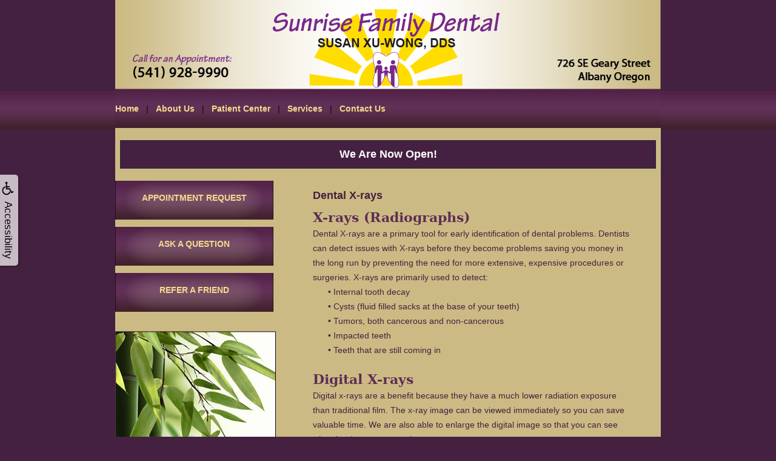

--- FILE ---
content_type: text/html
request_url: https://www.sunrisefamilydental.net/p/dentist-Albany-OR-Dental-X-rays-p5981.asp
body_size: 38485
content:
<!DOCTYPE html>
<HTML>

<HEAD>
<TITLE>Dental X-rays - dentist Albany OR - Susan Xu-Wong DDS - Sunrise Family Dental</TITLE>
<!-- WEO WEBPAGE                                                                                        -->
<!-- //============================================================================================     -->
<!-- //Copyright (c) 2011-2026 WEO MEDIA (TouchPoint Communications LLC). All rights reserved. -->
<!-- //   UNAUTHORIZED USE IS STRICTLY PROHIBITED                                                       -->
<!-- //   FOR QUESTIONS AND APPROPRIATE LICENSING PLEASE CONTACT WEO MEDIA                              -->
<!-- //   www.weomedia.com | info@weomedia.com                                                          -->
<!-- //                                                                                                 -->
<!-- //   Some portions of code (modified and unmodified) have been included from public,               -->
<!-- //   or open source, sources. Included individual images, videos, documents,                       -->
<!-- //   scripts, embedded code, and referenced code files may have additional copyright               -->
<!-- //   holders and additional restrictions on licensing.                                             -->
<!-- //                                                                                                 -->
<!-- //	  ***** LIMITATION OF LIABILITY *****                                                           -->
<!-- //   THE SOFTWARE IS PROVIDED "AS IS", WITHOUT WARRANTY OF ANY KIND, EXPRESS OR IMPLIED,         -->
<!-- //   INCLUDING BUT NOT LIMITED TO THE WARRANTIES OF MERCHANTABILITY, FITNESS FOR A PARTICULAR      -->
<!-- //   PURPOSE AND NONINFRINGEMENT. IN NO EVENT SHALL THE AUTHORS OR COPYRIGHT HOLDERS BE            -->
<!-- //   LIABLE FOR ANY CLAIM, DAMAGES OR OTHER LIABILITY, WHETHER IN AN ACTION OF CONTRACT,           -->
<!-- //   TORT OR OTHERWISE, ARISING FROM, OUT OF OR IN CONNECTION WITH THE SOFTWARE OR THE USE         -->
<!-- //   OR OTHER DEALINGS IN THE SOFTWARE.                                                            -->
<!-- //   ***********************************                                                           -->
<!-- //============================================================================================     -->
<meta charset="UTF-8">
<meta name="description" content="Susan Xu-Wong DDS - Sunrise Family Dental - Dental X-rays - X-rays (Radiographs) - dentist Albany OR - 726 SE Geary St, Albany, OR, 97321-4822" >
<meta name="keywords" content="dentist Albany OR" >
<meta name="geo.region" content="US-OR" >
<meta name="geo.placename" content="Albany, OR" >
<meta http-equiv="expires" content="-1" >
<meta name="revisit-after" content="7 day" >
<meta name="application-name" content="wspd"
 data-s="8" 
 data-p="3" 
 data-c="462" 
 data-wp="5981" 
 data-nm="" 
 data-ni="0" 
 data-ap="0" 
 data-ed="10157" 
 data-re="10157" 
 data-rp="5981" 
 data-rt="1372" 
 data-rm="0" 
 data-sv="8" 
 data-cv="2.00" 
 data-sb="8719" 
 data-bd="2026011603055" 
 data-al="56952,57956,56954,152154,45861,95564,153989,162690,162735,95563,152153,41282,54742,168595,147340,110089,107334,110088,110092,107413,77355,147344,29181,64570,147342,119659,78110,78120,119363,31327,31454,53131,119657,119658,78108,78064,167843,119441,167848,35510,35497,54296,147055,66847,167846,35682,125480,142165,167948,35871,52566,35787,167952,35886,35896,171376,171375,170385,141957,144924,35888,35816,167951,167847,154156,169247,169248,169249,79381,70626,135489,131972,135488,70622,126712,154030,140509,119443,140513,140679,140511,140512,11633,11630,11620,11635,11631,11628,88419,144182,11626,50098,47580,47579,47551,47606,46404,46402,55366,55327,55334,55337,57349,10728,11351,10962,10957,11134,11131,11130,11171,11127,11129,11132,11331" 
 data-ml="0" 
 >
<script type="text/javascript" src="/tpn/docs/jquery-3.2.1.min.js" ></script><script type="text/javascript" src="https://stackpath.bootstrapcdn.com/bootstrap/3.4.1/js/bootstrap.min.js"  integrity="sha384-aJ21OjlMXNL5UyIl/XNwTMqvzeRMZH2w8c5cRVpzpU8Y5bApTppSuUkhZXN0VxHd" crossorigin="anonymous" ></script><link rel="stylesheet" href="https://stackpath.bootstrapcdn.com/bootstrap/3.4.1/css/bootstrap.min.css" integrity="sha384-HSMxcRTRxnN+Bdg0JdbxYKrThecOKuH5zCYotlSAcp1+c8xmyTe9GYg1l9a69psu" crossorigin="anonymous"><link rel="stylesheet" href="/tpn/docs/aos.css">


<LINK rel="stylesheet" href="/sys/css/qm.css" type="text/css" >
<SCRIPT src="/sys/js/qm.min.js" type="text/javascript"></SCRIPT>
<SCRIPT src="/sys/weo-lib.js" type="text/javascript"></SCRIPT>





<link rel="stylesheet" type="text/css" href="/webpage.css?vers=4-462-1069-20240911113358">

<!-- Google Tag Manager -->
<script>(function(w,d,s,l,i){w[l]=w[l]||[];w[l].push({'gtm.start':new Date().getTime(),event:'gtm.js'});var f=d.getElementsByTagName(s)[0],j=d.createElement(s),dl=l!='dataLayer'?'&l='+l:'';j.async=true;j.src='https://www.googletagmanager.com/gtm.js?id='+i+dl;f.parentNode.insertBefore(j,f);})(window,document,'script','dataLayer','GTM-PXKWMV4');</script>
<!-- End Google Tag Manager -->
<link rel="shortcut icon" type="image/png" href="/tpn/c/C462/img/favicon.png" >
<link rel="canonical" href="https://sunrisefamilydental.net/p/dentist-Albany-OR-Dental-X-rays-p5981.asp">
</HEAD>
<BODY LEFTMARGIN="0" TOPMARGIN="0" CLASS="TPpagebody">
<!-- Google Tag Manager (noscript) -->
<noscript><iframe src="https://www.googletagmanager.com/ns.html?id=GTM-KLLVLTR" height="0" width="0" style="display:none;visibility:hidden"></iframe></noscript>
<!-- End Google Tag Manager (noscript) -->

<!-- Google Tag Manager (noscript) -->
<noscript><iframe src="https://www.googletagmanager.com/ns.html?id=GTM-NCCP74D" height="0" width="0" style="display:none;visibility:hidden"></iframe></noscript>
<!-- End Google Tag Manager (noscript) -->

<!-- Google Tag Manager (noscript) -->
<noscript><iframe src="https://www.googletagmanager.com/ns.html?id=GTM-NCCP74D" height="0" width="0" style="display:none;visibility:hidden"></iframe></noscript>
<!-- End Google Tag Manager (noscript) -->

<!-- Google Tag Manager (noscript) -->
<noscript><iframe src="https://www.googletagmanager.com/ns.html?id=GTM-NCCP74D" height="0" width="0" style="display:none;visibility:hidden"></iframe></noscript>
<!-- End Google Tag Manager (noscript) -->

<!-- Google Tag Manager (noscript) -->
<noscript><iframe src="https://www.googletagmanager.com/ns.html?id=GTM-NCCP74D" height="0" width="0" style="display:none;visibility:hidden"></iframe></noscript>
<!-- End Google Tag Manager (noscript) -->

<!-- Google Tag Manager (noscript) -->
<noscript><iframe src="https://www.googletagmanager.com/ns.html?id=GTM-NCCP74D" height="0" width="0" style="display:none;visibility:hidden"></iframe></noscript>
<!-- End Google Tag Manager (noscript) -->

<!-- Google Tag Manager (noscript) -->
<noscript><iframe src="https://www.googletagmanager.com/ns.html?id=GTM-N7RS4DM" height="0" width="0" style="display:none;visibility:hidden"></iframe></noscript>
<!-- End Google Tag Manager (noscript) -->

<!-- Google Tag Manager (noscript) -->
<noscript><iframe src="https://www.googletagmanager.com/ns.html?id=GTM-5F5V7PH" height="0" width="0" style="display:none;visibility:hidden"></iframe></noscript>
<!-- End Google Tag Manager (noscript) -->

<!-- Google Tag Manager (noscript) -->
<noscript><iframe src="https://www.googletagmanager.com/ns.html?id=GTM-PRLJ7WF" height="0" width="0" style="display:none;visibility:hidden"></iframe></noscript>
<!-- End Google Tag Manager (noscript) -->

<!-- Google Tag Manager (noscript) -->
<noscript><iframe src="https://www.googletagmanager.com/ns.html?id=GTM-PRLJ7WF" height="0" width="0" style="display:none;visibility:hidden"></iframe></noscript>
<!-- End Google Tag Manager (noscript) -->

<!-- Google Tag Manager (noscript) -->
<noscript><iframe src="https://www.googletagmanager.com/ns.html?id=GTM-PRLJ7WF" height="0" width="0" style="display:none;visibility:hidden"></iframe></noscript>
<!-- End Google Tag Manager (noscript) -->

<!-- Google Tag Manager (noscript) -->
<noscript><iframe src="https://www.googletagmanager.com/ns.html?id=GTM-PRLJ7WF" height="0" width="0" style="display:none;visibility:hidden"></iframe></noscript>
<!-- End Google Tag Manager (noscript) -->

<!-- Google Tag Manager (noscript) -->
<noscript><iframe src="https://www.googletagmanager.com/ns.html?id=GTM-PRLJ7WF" height="0" width="0" style="display:none;visibility:hidden"></iframe></noscript>
<!-- End Google Tag Manager (noscript) -->

<!-- Google Tag Manager (noscript) -->
<noscript><iframe src="https://www.googletagmanager.com/ns.html?id=GTM-PRLJ7WF" height="0" width="0" style="display:none;visibility:hidden"></iframe></noscript>
<!-- End Google Tag Manager (noscript) -->

<!-- Google Tag Manager (noscript) -->
<noscript><iframe src="https://www.googletagmanager.com/ns.html?id=GTM-PRLJ7WF" height="0" width="0" style="display:none;visibility:hidden"></iframe></noscript>
<!-- End Google Tag Manager (noscript) -->

<!-- Google Tag Manager (noscript) -->
<noscript><iframe src="https://www.googletagmanager.com/ns.html?id=GTM-PRLJ7WF" height="0" width="0" style="display:none;visibility:hidden"></iframe></noscript>
<!-- End Google Tag Manager (noscript) -->

<!-- Google Tag Manager (noscript) -->
<noscript><iframe src="https://www.googletagmanager.com/ns.html?id=GTM-PRLJ7WF" height="0" width="0" style="display:none;visibility:hidden"></iframe></noscript>
<!-- End Google Tag Manager (noscript) -->

<!-- Google Tag Manager (noscript) -->
<noscript><iframe src="https://www.googletagmanager.com/ns.html?id=GTM-PRLJ7WF" height="0" width="0" style="display:none;visibility:hidden"></iframe></noscript>
<!-- End Google Tag Manager (noscript) -->

<!-- Google Tag Manager (noscript) -->
<noscript><iframe src="https://www.googletagmanager.com/ns.html?id=GTM-PRLJ7WF" height="0" width="0" style="display:none;visibility:hidden"></iframe></noscript>
<!-- End Google Tag Manager (noscript) -->

<!-- Google Tag Manager (noscript) -->
<noscript><iframe src="https://www.googletagmanager.com/ns.html?id=GTM-PRLJ7WF" height="0" width="0" style="display:none;visibility:hidden"></iframe></noscript>
<!-- End Google Tag Manager (noscript) -->

<!-- Google Tag Manager (noscript) -->
<noscript><iframe src="https://www.googletagmanager.com/ns.html?id=GTM-PRLJ7WF" height="0" width="0" style="display:none;visibility:hidden"></iframe></noscript>
<!-- End Google Tag Manager (noscript) -->

<!-- Google Tag Manager (noscript) -->
<noscript><iframe src="https://www.googletagmanager.com/ns.html?id=GTM-PRLJ7WF" height="0" width="0" style="display:none;visibility:hidden"></iframe></noscript>
<!-- End Google Tag Manager (noscript) -->

<!-- Google Tag Manager (noscript) -->
<noscript><iframe src="https://www.googletagmanager.com/ns.html?id=GTM-PRLJ7WF" height="0" width="0" style="display:none;visibility:hidden"></iframe></noscript>
<!-- End Google Tag Manager (noscript) -->

<!-- Google Tag Manager (noscript) -->
<noscript><iframe src="https://www.googletagmanager.com/ns.html?id=GTM-PRLJ7WF" height="0" width="0" style="display:none;visibility:hidden"></iframe></noscript>
<!-- End Google Tag Manager (noscript) -->

<!-- Google Tag Manager (noscript) -->
<noscript><iframe src="https://www.googletagmanager.com/ns.html?id=GTM-WGK63JH" height="0" width="0" style="display:none;visibility:hidden"></iframe></noscript>
<!-- End Google Tag Manager (noscript) -->

<!-- Google Tag Manager (noscript) -->
<noscript><iframe src="https://www.googletagmanager.com/ns.html?id=GTM-WGK63JH" height="0" width="0" style="display:none;visibility:hidden"></iframe></noscript>
<!-- End Google Tag Manager (noscript) -->

<!-- Google Tag Manager (noscript) -->
<noscript><iframe src="https://www.googletagmanager.com/ns.html?id=GTM-WGK63JH" height="0" width="0" style="display:none;visibility:hidden"></iframe></noscript>
<!-- End Google Tag Manager (noscript) -->

<!-- Google Tag Manager (noscript) -->
<noscript><iframe src="https://www.googletagmanager.com/ns.html?id=GTM-WSM4ZV4" height="0" width="0" style="display:none;visibility:hidden"></iframe></noscript>
<!-- End Google Tag Manager (noscript) -->

<!-- Google Tag Manager (noscript) -->
<noscript><iframe src="https://www.googletagmanager.com/ns.html?id=GTM-N2TTJWG" height="0" width="0" style="display:none;visibility:hidden"></iframe></noscript>
<!-- End Google Tag Manager (noscript) -->

<!-- Google Tag Manager (noscript) -->
<noscript><iframe src="https://www.googletagmanager.com/ns.html?id=GTM-N2TTJWG" height="0" width="0" style="display:none;visibility:hidden"></iframe></noscript>
<!-- End Google Tag Manager (noscript) -->

<!-- Google Tag Manager (noscript) -->
<noscript><iframe src="https://www.googletagmanager.com/ns.html?id=GTM-N2TTJWG" height="0" width="0" style="display:none;visibility:hidden"></iframe></noscript>
<!-- End Google Tag Manager (noscript) -->

<!-- Google Tag Manager (noscript) -->
<noscript><iframe src="https://www.googletagmanager.com/ns.html?id=GTM-N2TTJWG" height="0" width="0" style="display:none;visibility:hidden"></iframe></noscript>
<!-- End Google Tag Manager (noscript) -->

<!-- Google Tag Manager (noscript) -->
<noscript><iframe src="https://www.googletagmanager.com/ns.html?id=GTM-N2TTJWG" height="0" width="0" style="display:none;visibility:hidden"></iframe></noscript>
<!-- End Google Tag Manager (noscript) -->

<!-- Google Tag Manager (noscript) -->
<noscript><iframe src="https://www.googletagmanager.com/ns.html?id=GTM-N2TTJWG" height="0" width="0" style="display:none;visibility:hidden"></iframe></noscript>
<!-- End Google Tag Manager (noscript) -->

<!-- Google Tag Manager (noscript) -->
<noscript><iframe src="https://www.googletagmanager.com/ns.html?id=GTM-N2TTJWG" height="0" width="0" style="display:none;visibility:hidden"></iframe></noscript>
<!-- End Google Tag Manager (noscript) -->

<!-- Google Tag Manager (noscript) -->
<noscript><iframe src="https://www.googletagmanager.com/ns.html?id=GTM-N2TTJWG" height="0" width="0" style="display:none;visibility:hidden"></iframe></noscript>
<!-- End Google Tag Manager (noscript) -->

<!-- Google Tag Manager (noscript) -->
<noscript><iframe src="https://www.googletagmanager.com/ns.html?id=GTM-N2TTJWG" height="0" width="0" style="display:none;visibility:hidden"></iframe></noscript>
<!-- End Google Tag Manager (noscript) -->

<!-- Google Tag Manager (noscript) -->
<noscript><iframe src="https://www.googletagmanager.com/ns.html?id=GTM-NWXHFKP" height="0" width="0" style="display:none;visibility:hidden"></iframe></noscript>
<!-- End Google Tag Manager (noscript) -->

<!-- Google Tag Manager (noscript) -->
<noscript><iframe src="https://www.googletagmanager.com/ns.html?id=GTM-NWXHFKP" height="0" width="0" style="display:none;visibility:hidden"></iframe></noscript>
<!-- End Google Tag Manager (noscript) -->

<!-- Google Tag Manager (noscript) -->
<noscript><iframe src="https://www.googletagmanager.com/ns.html?id=GTM-KQSBVN4" height="0" width="0" style="display:none;visibility:hidden"></iframe></noscript>
<!-- End Google Tag Manager (noscript) -->

<!-- Google Tag Manager (noscript) -->
<noscript><iframe src="https://www.googletagmanager.com/ns.html?id=GTM-KQSBVN4" height="0" width="0" style="display:none;visibility:hidden"></iframe></noscript>
<!-- End Google Tag Manager (noscript) -->

<!-- Google Tag Manager (noscript) -->
<noscript><iframe src="https://www.googletagmanager.com/ns.html?id=GTM-PXKWMV4" height="0" width="0" style="display:none;visibility:hidden"></iframe></noscript>
<!-- End Google Tag Manager (noscript) -->

<!-- Google Tag Manager (noscript) -->
<noscript><iframe src="https://www.googletagmanager.com/ns.html?id=GTM-PXKWMV4" height="0" width="0" style="display:none;visibility:hidden"></iframe></noscript>
<!-- End Google Tag Manager (noscript) -->

<!-- Google Tag Manager (noscript) -->
<noscript><iframe src="https://www.googletagmanager.com/ns.html?id=GTM-PXKWMV4" height="0" width="0" style="display:none;visibility:hidden"></iframe></noscript>
<!-- End Google Tag Manager (noscript) -->

<!-- Google Tag Manager (noscript) -->
<noscript><iframe src="https://www.googletagmanager.com/ns.html?id=GTM-PXKWMV4" height="0" width="0" style="display:none;visibility:hidden"></iframe></noscript>
<!-- End Google Tag Manager (noscript) -->

<!-- Google Tag Manager (noscript) -->
<noscript><iframe src="https://www.googletagmanager.com/ns.html?id=GTM-PXKWMV4" height="0" width="0" style="display:none;visibility:hidden"></iframe></noscript>
<!-- End Google Tag Manager (noscript) -->

<!-- Google Tag Manager (noscript) -->
<noscript><iframe src="https://www.googletagmanager.com/ns.html?id=GTM-PXKWMV4" height="0" width="0" style="display:none;visibility:hidden"></iframe></noscript>
<!-- End Google Tag Manager (noscript) -->

<!-- Google Tag Manager (noscript) -->
<noscript><iframe src="https://www.googletagmanager.com/ns.html?id=GTM-PXKWMV4" height="0" width="0" style="display:none;visibility:hidden"></iframe></noscript>
<!-- End Google Tag Manager (noscript) -->

<!-- Google Tag Manager (noscript) -->
<noscript><iframe src="https://www.googletagmanager.com/ns.html?id=GTM-PXKWMV4" height="0" width="0" style="display:none;visibility:hidden"></iframe></noscript>
<!-- End Google Tag Manager (noscript) -->

<!-- Google Tag Manager (noscript) -->
<noscript><iframe src="https://www.googletagmanager.com/ns.html?id=GTM-PXKWMV4" height="0" width="0" style="display:none;visibility:hidden"></iframe></noscript>
<!-- End Google Tag Manager (noscript) -->

<!-- Google Tag Manager (noscript) -->
<noscript><iframe src="https://www.googletagmanager.com/ns.html?id=GTM-PXKWMV4" height="0" width="0" style="display:none;visibility:hidden"></iframe></noscript>
<!-- End Google Tag Manager (noscript) -->

<!-- Google Tag Manager (noscript) -->
<noscript><iframe src="https://www.googletagmanager.com/ns.html?id=GTM-PXKWMV4" height="0" width="0" style="display:none;visibility:hidden"></iframe></noscript>
<!-- End Google Tag Manager (noscript) -->

<div id="ADAhover"  data-ai=45861 ><script type="text/javascript" >function ZoomClick(zoomAmount){
var abt = document.getElementsByTagName("BODY")[0];	
	DebugLog('ZC: start');
	if(abt){	
		if( navigator.userAgent.indexOf("Firefox") != -1 ){
			DebugLog('ZC:FF['+zoomAmount+']');
			if(zoomAmount == 0){
				abt.style.transform = '';
				abt.style.transformOrigin = '0 0';
			}else{
				var ffsc = zoomAmount.slice(0, -1);
				ffsc = ffsc.slice(0,1) + '.' + ffsc.slice(1,ffsc.length);
				abt.style.transform = 'scale('+ffsc+')';
				abt.style.transformOrigin = '0 0';
			}
		}else{
			DebugLog('ZC:other['+zoomAmount+']');
			if(zoomAmount == 0){
				abt.style.zoom = '';
			}else{
				abt.style.zoom = zoomAmount;
			}
		}
	}
}</script><div style="position:fixed;z-index:10000;" class="TPadaBtn" ><a class="TPadaLink" href="/p/ARTICLE-45863-ADA-Accessibility-Information-p.asp?C=462"><img class="TPadaIcon" src="/tpn/gen/icn-ada-black.png" border="0" itemprop="image" alt="ADA Accessibility Information" title="ADA Accessibility Information"  width="20"  ><div class="TPadaText">Accessibility</div></a>
<br title="b11"><div class="TPzoomBtn" onclick="javascript:ZoomClick('200%')" style="font-size:1.5em">A</div><div class="TPzoomBtn" onclick="javascript:ZoomClick('150%')"style="font-size:1em">A</div>
<br title="b11"><div class="TPzoomBtn" onclick="javascript:ZoomClick(0)"style="font-size:0.6em">A</div></div><style type="text/css">.TPadaBtn{display: block !important; box-sizing:border-box; width: 60px; height:150px; top:40%; left: -30px; transition: left .5s ease; -webkit-transition: all .5s ease;background-color: rgba(255,255,255,.7); box-shadow:2px 2px 2px rgba(0,0,0,.25); padding: 10px 6px; text-align:center; border-radius: 0px 5px 5px 0px;  } .TPadaBtn:hover{left:0px; background-color:#fff;}.TPadaLink{width:24px; display:block; overflow:visible;position: absolute; right: 5px; font-family: arial,sanserif; font-size:17px; text-decoration:none;} a.TPadaLink:hover {opacity: .5;} a.TPadaLink:hover .TPadaIcon {width: 25px; margin-bottom: -5px;} .TPzoomBtn{font-weight: bold; font-family: arial,sanserif; cursor: pointer; display: inline-block; position: relative; left: -12px; top: 30px;border: 2px solid #000; border-radius: 15px; width: 20px; height: 20px; color: #000; padding: 0px; box-sizing: content-box; margin: 2px; text-align: center; line-height: 20px; background-color: #fff;}.TPzoomBtn:hover{border:2px solid #000;color:#000;}.TPzoomBtn:hover{border:2px solid #797979;color:#797979;}.TPadaText{display:block;-webkit-transform: rotate(90deg);  -moz-transform: rotate(90deg);  -ms-transform: rotate(90deg);<br title="b11">  -o-transform: rotate(90deg);  transform: rotate(90deg); position:relative; top: 10px;} a.TPadaLink .TPadaText{color: #000;}.TPseo-small{font-size: 66%;}</style></div>
<TABLE ID="MainTable" WIDTH="900" BORDER="0" CELLSPACING="0" CELLPADDING="0" ALIGN="CENTER"> 
<TBODY>
<TR><TD width="900" class="TPbanner"><table id="PreArt1"  data-ai=10728   width="100%"  border="0" cellspacing="0" cellpadding="0"><tr valign="top"><td  class=""><div style="position:relative;"><div style="position:absolute;z-index:100;top:15px;left:256px;width:399px;height:138px;"  ><img src="/tpn/c/C462/img/Sunrise-SubPage-Logo.png"></div></div></td>
</tr>
</table>

<a href="https://sunrisefamilydental.net" ><img src="/tpn/c/C462/ban/Sunrise-SubBanner-101713.jpg" width="900"  border="0" alt=""></a>
</td>
</TR>
<TR><TD width="900" align="left"><div id="NB1" style="display:block;" class="TPnavBar"><table id="NT1" class="TPnavTable" cellpadding="0" cellspacing="0" ><tr><td id="NVID1" valign="top" class="TPnavCell TPnavCell1"  style="height:64px;" ><a class="TPnav" href="/p/dentist-Albany-OR-Home-p5122.asp"  title="Home Susan Xu-Wong DDS - Sunrise Family Dental Albany, OR dentist Albany OR"  >Home</a>
</td>
<td class="TPnavSep">&nbsp;|&nbsp;</td>
<td id="NVID2" valign="top" class="TPnavCell TPnavCell2"  style="height:64px;" ><div id="N1qm1" class="popmenu" ><ul style="white-space:normal" id="qm1" >
<li class="TPpopMenuTop" id="popmenutop"><a class="TPnav" href="/p/dentist-Albany-OR-About-Us-p5141.asp">About Us</a>
<ul  style="background-color:#442140;border-color:#f4db8b;" ><li class="TPpopMenuItem" id="PopMenuAboutUs-i1"  ><a class="TPstylePM" href="/p/dentist-Albany-OR-Meet-the-Doctor-p5891.asp"  title="Meet the Doctor Susan Xu-Wong DDS - Sunrise Family Dental Albany, OR dentist Albany OR"  >Meet the Doctor</a>
</li>
<li class="TPpopnavSepLI"><img class="popmenusep" src="/sys/images/shim.gif" alt="invisible spacer graphic"  style="width:;height:3px;border-top:dotted 1px #f4db8b;" ></li>
<li class="TPpopMenuItem" id="PopMenuAboutUs-i2"  ><a class="TPstylePM" href="/p/dentist-Albany-OR-Meet-the-Team-p5890.asp"  title="Meet the Team Susan Xu-Wong DDS - Sunrise Family Dental Albany, OR dentist Albany OR"  >Meet the Team</a>
</li>
</ul></li></ul></div></td>
<td class="TPnavSep">&nbsp;|&nbsp;</td>
<td id="NVID3" valign="top" class="TPnavCell TPnavCell3"  style="height:64px;" ><div id="N1qm2" class="popmenu" ><ul style="white-space:normal" id="qm2" >
<li class="TPpopMenuTop" id="popmenutop"><a class="TPnav" href="/p/dentist-Albany-OR-Patient-Center-p5142.asp">Patient Center</a>
<ul  style="background-color:#442140;border-color:#f4db8b;" ><li class="TPpopMenuItem" id="PopMenuPatientCenter-i1"  ><a class="TPstylePM" href="/p/dentist-Albany-OR-First-Visit-p5959.asp"  title="First Visit Susan Xu-Wong DDS - Sunrise Family Dental Albany, OR dentist Albany OR"  >First Visit</a>
</li>
</ul></li></ul></div></td>
<td class="TPnavSep">&nbsp;|&nbsp;</td>
<td id="NVID4" valign="top" class="TPnavCell TPnavCell4"  style="height:64px;" ><div id="N1qm3" class="popmenu" ><ul style="white-space:normal" id="qm3" >
<li class="TPpopMenuTop" id="popmenutop"><a class="TPnav" href="#">Services</a>
<ul  style="background-color:#442140;border-color:#f4db8b;" ><li class="TPpopMenuItem" id="PopMenuServices-i1"  ><a class="TPstylePM" href="/p/dentist-Albany-OR-Crown-Bridge-p5145.asp"  title="Crown Bridge Susan Xu-Wong DDS - Sunrise Family Dental Albany, OR dentist Albany OR"  >Crown & Bridge</a>
</li>
<li class="TPpopnavSepLI"><img class="popmenusep" src="/sys/images/shim.gif" alt="invisible spacer graphic"  style="width:;height:3px;border-top:dotted 1px #f4db8b;" ></li>
<li class="TPpopMenuItem" id="PopMenuServices-i2"  ><a class="TPstylePM" href="/p/dentist-Albany-OR-Cosmetic-Services-p5958.asp"  title="Cosmetic Services Susan Xu-Wong DDS - Sunrise Family Dental Albany, OR dentist Albany OR"  >Cosmetic Services</a>
</li>
<li class="TPpopnavSepLI"><img class="popmenusep" src="/sys/images/shim.gif" alt="invisible spacer graphic"  style="width:;height:3px;border-top:dotted 1px #f4db8b;" ></li>
<li class="TPpopMenuItem" id="PopMenuServices-i3"  ><a class="TPstylePM" href="/p/dentist-Albany-OR-Extractions-p5957.asp"  title="Extractions Susan Xu-Wong DDS - Sunrise Family Dental Albany, OR dentist Albany OR"  >Extractions</a>
</li>
<li class="TPpopnavSepLI"><img class="popmenusep" src="/sys/images/shim.gif" alt="invisible spacer graphic"  style="width:;height:3px;border-top:dotted 1px #f4db8b;" ></li>
<li class="TPpopMenuItem" id="PopMenuServices-i4"  ><a class="TPstylePM" href="/p/dentist-Albany-OR-Dentures-p5956.asp"  title="Dentures Susan Xu-Wong DDS - Sunrise Family Dental Albany, OR dentist Albany OR"  >Dentures</a>
</li>
<li class="TPpopnavSepLI"><img class="popmenusep" src="/sys/images/shim.gif" alt="invisible spacer graphic"  style="width:;height:3px;border-top:dotted 1px #f4db8b;" ></li>
<li class="TPpopMenuItem" id="PopMenuServices-i5"  ><a class="TPstylePM" href="/p/dentist-Albany-OR-Implants-p5954.asp"  title="Implants Susan Xu-Wong DDS - Sunrise Family Dental Albany, OR dentist Albany OR"  >Implants</a>
</li>
<li class="TPpopnavSepLI"><img class="popmenusep" src="/sys/images/shim.gif" alt="invisible spacer graphic"  style="width:;height:3px;border-top:dotted 1px #f4db8b;" ></li>
<li class="TPpopMenuItem" id="PopMenuServices-i6"  ><a class="TPstylePM" href="/p/dentist-Albany-OR-Fillings-p5144.asp"  title="Fillings Susan Xu-Wong DDS - Sunrise Family Dental Albany, OR dentist Albany OR"  >Fillings</a>
</li>
<li class="TPpopnavSepLI"><img class="popmenusep" src="/sys/images/shim.gif" alt="invisible spacer graphic"  style="width:;height:3px;border-top:dotted 1px #f4db8b;" ></li>
<li class="TPpopMenuItem" id="PopMenuServices-i7"  ><a class="TPstylePM" href="/p/dentist-Albany-OR-Root-Canals-p5143.asp"  title="Root Canals Susan Xu-Wong DDS - Sunrise Family Dental Albany, OR dentist Albany OR"  >Root Canals</a>
</li>
<li class="TPpopnavSepLI"><img class="popmenusep" src="/sys/images/shim.gif" alt="invisible spacer graphic"  style="width:;height:3px;border-top:dotted 1px #f4db8b;" ></li>
<li class="TPpopMenuItem" id="PopMenuServices-i8"  ><a class="TPstylePM" href="/p/dentist-Albany-OR-Gum-Disease-p5953.asp"  title="Gum Disease Susan Xu-Wong DDS - Sunrise Family Dental Albany, OR dentist Albany OR"  >Gum Disease</a>
</li>
<li class="TPpopnavSepLI"><img class="popmenusep" src="/sys/images/shim.gif" alt="invisible spacer graphic"  style="width:;height:3px;border-top:dotted 1px #f4db8b;" ></li>
<li class="TPpopMenuItem" id="PopMenuServices-i9"  ><a class="TPstylePM" href="/p/dentist-Albany-OR-Dental-X-rays-p5981.asp"  title="Dental X-rays Susan Xu-Wong DDS - Sunrise Family Dental Albany, OR dentist Albany OR"  >Dental X-rays</a>
</li>
</ul></li></ul></div></td>
<td class="TPnavSep">&nbsp;|&nbsp;</td>
<td id="NVID5" valign="top" class="TPnavCell TPnavCell5"  style="height:64px;" ><a class="TPnav" href="/p/dentist-Albany-OR-Contact-Us-p5146.asp"  title="Contact Us Susan Xu-Wong DDS - Sunrise Family Dental Albany, OR dentist Albany OR"  >Contact Us</a>
</td>
<td width="100%">&nbsp;</td>
</tr>
</table>

</div></td>
</TR>

<TR><TD width="100%" ALIGN="LEFT" VALIGN="TOP">
<TABLE ID="CT" CLASS="TPcontentTable" WIDTH="100%" BORDER="0" CELLSPACING="0" CELLPADDING="0">
<TR ><TD><div class="TPpageAnnouncement"><table cellpadding="0" cellspacing="0" border="0" width="100%"><tr><td align="center"><b><span class="TPtitle" style="color:white;">We Are Now Open!</span></b></td>
</tr>
</table>

</div></td>
</TR>
<TR  style="display:none" ><TD align="LEFT"><div class="TPpageTitle"></div></td>
</TR>
<TR><TD align="LEFT">
<TABLE WIDTH="100%" CELLPADDING="0" CELLSPACING="0" BORDER="0">
<TR>
<TD ID="Art5Cell" ALIGN="LEFT" VALIGN="TOP" WIDTH="301"  >
<div style="position:relative;width:260px;height:56px;"><div style="position:absolute;left:0;top:0;width:260px;height:56px;"><img src="/tpn/c/C462/img/Wong-Button.png" NAME="WongButtonIMG4" alt="button image Wong Button" width:260px;height:56px; border="0"  align="text-align:center;vertical-align:middle;" /></div><div style="position:absolute;left:0;top:0;z-index:1;width:260px;height:56px;"><a class="TPtextBtn" style="width:260px;height:56px;display:block;line-height:56px;"  href="/p/form-483-p.asp?C=462"  target="_blank"  ONMOUSEOVER='WongButtonIMG4.src="/tpn/c/C462/img/Wong-Button.png" ' ONMOUSEOUT='WongButtonIMG4.src="/tpn/c/C462/img/Wong-Button.png" '>APPOINTMENT REQUEST</a>
</div></div>
<br title="b11"><div style="position:relative;width:260px;height:56px;"><div style="position:absolute;left:0;top:0;width:260px;height:56px;"><img src="/tpn/c/C462/img/Wong-Button.png" NAME="WongButtonIMG5" alt="button image Wong Button" width:260px;height:56px; border="0"  align="text-align:center;vertical-align:middle;" /></div><div style="position:absolute;left:0;top:0;z-index:1;width:260px;height:56px;"><a class="TPtextBtn" style="width:260px;height:56px;display:block;line-height:56px;"  href="/sys/opt-in-out.asp?CID=462&CHQ=1&SRC=http://weo8.com/sys/agent/runPeriodicFunction.asp?PFID=90&PFKEY=KnnwEj2rjR261411216432mQiJr&C=462"  ONMOUSEOVER='WongButtonIMG5.src="/tpn/c/C462/img/Wong-Button.png" ' ONMOUSEOUT='WongButtonIMG5.src="/tpn/c/C462/img/Wong-Button.png" '>ASK A QUESTION</a>
</div></div>   <br title="b11"><div style="position:relative;width:260px;height:56px;"><div style="position:absolute;left:0;top:0;width:260px;height:56px;"><img src="/tpn/c/C462/img/Wong-Button.png" NAME="WongButtonIMG6" alt="button image Wong Button" width:260px;height:56px; border="0"  align="text-align:center;vertical-align:middle;" /></div><div style="position:absolute;left:0;top:0;z-index:1;width:260px;height:56px;"><a class="TPtextBtn" style="width:260px;height:56px;display:block;line-height:56px;"  href="/p/REFER-p.asp?C=462"  ONMOUSEOVER='WongButtonIMG6.src="/tpn/c/C462/img/Wong-Button.png" ' ONMOUSEOUT='WongButtonIMG6.src="/tpn/c/C462/img/Wong-Button.png" '>REFER A FRIEND</a>
</div></div>  <br title="b11">
<br title="b11"><img class="TPimage" src="/tpn/c/C462/img/Wong-Bamboo2.jpg" border="0" itemprop="image" alt="Wong Bamboo2" title="Wong Bamboo2"  >
</TD>
<TD VALIGN="top" WIDTH="529">
<TABLE WIDTH="529" CELLPADDING="0" CELLSPACING="0" BORDER="0">
<TR ><TD ID="Art1Cell" ALIGN="LEFT" VALIGN="TOP" WIDTH="100%" >
<table data-ai=11331   width="100%"  class="TPartBox TPartBox1" border="0" cellspacing="0" cellpadding="0"><tr valign="top"><td class="TPtitle">Dental X-rays</td>
</tr>
<tr valign="top"><td  ID="ArtID1"  class="TParticle"><span class="TPsubtitle">X-rays (Radiographs)</span> <br title="b11">Dental X-rays are a primary tool for early identification of dental problems.  Dentists can detect issues with X-rays before they become problems saving you money in the long run by preventing the need for more extensive, expensive procedures or surgeries.  X-rays are primarily used to detect:<br title="b11"><div style="margin-left:25px;">&bull; Internal tooth decay<br title="b11">&bull; Cysts (fluid filled sacks at the base of your teeth)<br title="b11">&bull; Tumors, both cancerous and non-cancerous<br title="b11">&bull; Impacted teeth<br title="b11">&bull; Teeth that are still coming in</div> <br title="b11"><span class="TPsubtitle">Digital X-rays</span> <br title="b11">Digital x-rays are a benefit because they have a much lower radiation exposure than traditional film. The x-ray image can be viewed immediately so you can save valuable time. We are also able to enlarge the digital image so that you can see what the doctor sees on the x-ray.</td>
</tr>
</table>
</TD>
</TR>
<TR ><TD  style="display:none"  ALIGN="CENTER" ><hr class="TPHR"></td>
</tr>
<TR  style="display:none" ><TD ID="Art2Cell" ALIGN="LEFT" VALIGN="TOP" WIDTH="100%" >

</TD>
</TR>
</TABLE>
</TD>
</TR>
</TABLE>
</td>
</TR>
</TABLE>

</td>
</TR>
<TR><TD><IMG SRC="/tpn/c/C462/ban/Sunrise-Footer-Floater.png" WIDTH="900"  BORDER="0" alt=""></td>
</TR>
<TR><TD CLASS="TPcontactbackground" width="900">
<TABLE  width="100%" cellpadding="0" cellspacing="0" border="0">
<TR><TD align="center" ><p class="TParticle"><a class="TPnavBot" href="/p/dentist-Albany-OR-Home-p5122.asp"  title="Home Susan Xu-Wong DDS - Sunrise Family Dental Albany, OR dentist Albany OR"  >Home</a>
<span class="TPnavBotSep">&nbsp;|&nbsp;</span><a class="TPnavBot" href="/p/dentist-Albany-OR-About-Us-p5141.asp"  title="About Us Susan Xu-Wong DDS - Sunrise Family Dental Albany, OR dentist Albany OR"  >About Us</a>
<span class="TPnavBotSep">&nbsp;|&nbsp;</span><a class="TPnavBot" href="/p/dentist-Albany-OR-Patient-Center-p5142.asp"  title="Patient Center Susan Xu-Wong DDS - Sunrise Family Dental Albany, OR dentist Albany OR"  >Patient Center</a>
<span class="TPnavBotSep">&nbsp;|&nbsp;</span><a class="TPnavBot" href="/p/dentist-Albany-OR-Services-p5938.asp"  title="Services Susan Xu-Wong DDS - Sunrise Family Dental Albany, OR dentist Albany OR"  >Services</a>
<span class="TPnavBotSep">&nbsp;|&nbsp;</span><a class="TPnavBot" href="/p/dentist-Albany-OR-Contact-Us-p5146.asp"  title="Contact Us Susan Xu-Wong DDS - Sunrise Family Dental Albany, OR dentist Albany OR"  >Contact Us</a>
<span class="TPnavBotSep">&nbsp;|&nbsp;</span><a class="TPnavBot" href="/p/dentist-Albany-OR-Meet-the-Doctor-p5891.asp"  title="Meet the Doctor Susan Xu-Wong DDS - Sunrise Family Dental Albany, OR dentist Albany OR"  >Meet the Doctor</a>
<span class="TPnavBotSep">&nbsp;|&nbsp;</span><a class="TPnavBot" href="/p/dentist-Albany-OR-Meet-the-Team-p5890.asp"  title="Meet the Team Susan Xu-Wong DDS - Sunrise Family Dental Albany, OR dentist Albany OR"  >Meet the Team</a>
<span class="TPnavBotSep">&nbsp;|&nbsp;</span><a class="TPnavBot" href="/p/dentist-Albany-OR-First-Visit-p5959.asp"  title="First Visit Susan Xu-Wong DDS - Sunrise Family Dental Albany, OR dentist Albany OR"  >First Visit</a>
<span class="TPnavBotSep">&nbsp;|&nbsp;</span><a class="TPnavBot" href="/p/dentist-Albany-OR-Crown-Bridge-p5145.asp"  title="Crown Bridge Susan Xu-Wong DDS - Sunrise Family Dental Albany, OR dentist Albany OR"  >Crown & Bridge</a>
<span class="TPnavBotSep">&nbsp;|&nbsp;</span><a class="TPnavBot" href="/p/dentist-Albany-OR-Cosmetic-Services-p5958.asp"  title="Cosmetic Services Susan Xu-Wong DDS - Sunrise Family Dental Albany, OR dentist Albany OR"  >Cosmetic Services</a>
<span class="TPnavBotSep">&nbsp;|&nbsp;</span><a class="TPnavBot" href="/p/dentist-Albany-OR-Extractions-p5957.asp"  title="Extractions Susan Xu-Wong DDS - Sunrise Family Dental Albany, OR dentist Albany OR"  >Extractions</a>
<span class="TPnavBotSep">&nbsp;|&nbsp;</span><a class="TPnavBot" href="/p/dentist-Albany-OR-Dentures-p5956.asp"  title="Dentures Susan Xu-Wong DDS - Sunrise Family Dental Albany, OR dentist Albany OR"  >Dentures</a>
<span class="TPnavBotSep">&nbsp;|&nbsp;</span><a class="TPnavBot" href="/p/dentist-Albany-OR-Implants-p5954.asp"  title="Implants Susan Xu-Wong DDS - Sunrise Family Dental Albany, OR dentist Albany OR"  >Implants</a>
<span class="TPnavBotSep">&nbsp;|&nbsp;</span><a class="TPnavBot" href="/p/dentist-Albany-OR-Fillings-p5144.asp"  title="Fillings Susan Xu-Wong DDS - Sunrise Family Dental Albany, OR dentist Albany OR"  >Fillings</a>
<span class="TPnavBotSep">&nbsp;|&nbsp;</span><a class="TPnavBot" href="/p/dentist-Albany-OR-Root-Canals-p5143.asp"  title="Root Canals Susan Xu-Wong DDS - Sunrise Family Dental Albany, OR dentist Albany OR"  >Root Canals</a>
<span class="TPnavBotSep">&nbsp;|&nbsp;</span><a class="TPnavBot" href="/p/dentist-Albany-OR-Gum-Disease-p5953.asp"  title="Gum Disease Susan Xu-Wong DDS - Sunrise Family Dental Albany, OR dentist Albany OR"  >Gum Disease</a>
<span class="TPnavBotSep">&nbsp;|&nbsp;</span><a class="TPnavBot" href="/p/dentist-Albany-OR-Dental-X-rays-p5981.asp"  title="Dental X-rays Susan Xu-Wong DDS - Sunrise Family Dental Albany, OR dentist Albany OR"  >Dental X-rays</a>
</p>
</td>
</TR>
<TR><TD ALIGN="CENTER" >
<BR>
<br>
<br>
<SPAN CLASS="TPcontact"> Susan Xu-Wong DDS - Sunrise Family Dental | <A CLASS="TPcontact" HREF="https://sunrisefamilydental.net" TARGET="_BLANK">sunrisefamilydental.net</A> | (541) 928-9990<BR>
726 SE Geary St, Albany, OR 97321</SPAN>
<BR>
<br>
<br><p>&nbsp;</p>
</td>
</TR>
</table>

</td>
</TR>
<TR><TD CLASS="TPcopyrightbackground" ALIGN="CENTER"><p>&nbsp;</p>
<div class="TPcopyright">Copyright &copy; 2013-2026 <a href='https://sunrisefamilydental.net' class='TPcopyright' target='_blank'>Susan Xu-Wong DDS - Sunrise Family Dental</a> and <a href='https://weomedia.com' class='TPcopyright' target='_blank'>WEO Media - Dental Marketing</a> (Touchpoint Communications LLC). All rights reserved.&nbsp; <a class="TPcopyright" href="/p/Sitemap-p.asp?C=462" >Sitemap</a>
<div id="RelatedTermsBox" class="TPRelatedTerms" ><span  style="font-size:8px" >Susan Xu-Wong DDS - Sunrise Family Dental, 726 SE Geary St, Albany, OR 97321 | (541) 928-9990 | sunrisefamilydental.net | 1/16/2026 |  Page Keywords: dentist Albany OR | 
</span></div>
<br>
<br><div class="TPmobiLinkBox"><a class="TPmobiLink" href="http://sunrisefamilydental.net?MOBI=1">Go to Mobile website</a>
</div>
<br>
<br></div>
<p>&nbsp;</p>
</td>
</TR>

</TBODY>
</TABLE>


<SCRIPT type="text/javascript">var cssmenuTopNum = 4;</SCRIPT>
</BODY> 
</HTML>

--- FILE ---
content_type: text/css
request_url: https://www.sunrisefamilydental.net/webpage.css?vers=4-462-1069-20240911113358
body_size: 11953
content:
/* 
 //============================================================================================
 //Copyright (c) 2008-2026 <a href='https://weomedia.com' class='TPcopyright' target='_blank'>WEO Media - Dental Marketing</a> (Touchpoint Communications LLC). All rights reserved.
 //   UNAUTHORIZED USE IS STRICTLY PROHIBITED                                                       
 //   FOR QUESTIONS AND APPROPRIATE LICENSING PLEASE CONTACT:                              
 //   info@weomedia.com | www.weomedia.com                                                         
 //                                                                                                 
 //   Some portions of the CSS code (modified and unmodified) have been included from public,       
 //   or open source, sources. Included individual images, videos, documents,                       
 //   scripts, embedded code, and referenced code files may have additional copyright               
 //   holders and additional restrictions on licensing.                                             
 //                                                                                                 
 //	  ***** LIMITATION OF LIABILITY *****                                                           
 //   THE SOFTWARE IS PROVIDED "AS IS", WITHOUT WARRANTY OF ANY KIND, EXPRESS OR IMPLIED,         
 //   INCLUDING BUT NOT LIMITED TO THE WARRANTIES OF MERCHANTABILITY, FITNESS FOR A PARTICULAR      
 //   PURPOSE AND NONINFRINGEMENT. IN NO EVENT SHALL THE AUTHORS OR COPYRIGHT HOLDERS BE            
 //   LIABLE FOR ANY CLAIM, DAMAGES OR OTHER LIABILITY, WHETHER IN AN ACTION OF CONTRACT,           
 //   TORT OR OTHERWISE, ARISING FROM, OUT OF OR IN CONNECTION WITH THE SOFTWARE OR THE USE         
 //   OR OTHER DEALINGS IN THE SOFTWARE.                                                            
 //   ***********************************                                                           
 //============================================================================================     
 */


/* CSS:[C] 4-462-1069-20240911113358 *//* CSS TOP */
/* MAIN: 1069 */
a[href^=tel] {
 color: inherit;
}
.tpCN{display:none;}
.TPRelatedTerms{margin:30px auto 10px auto;width:600px;}
.VertAlign{position: relative;top: 50%;transform: translateY(-50%);}
.TPvertCenter{position: relative;top: 50%;transform: translateY(-50%);}
.TPverifyImg{vertical-align:top;}
.TPartListContainer{position:relative;width:100%;height:100%}
.TPartListBox{position:absolute;top:0;left:0;width:100%;height:100%}
.TPartListBoxShow{position:relative;opacity:1.0;transition: opacity 2s;z-index:1000 !important}
.TPartListBoxHide{position:absolute;opacity:0.0;transition: opacity 2s;}
.TPmb0{}
.TPcontactCol{text-align:center;padding:10px;}
.TPcopyrightCol{text-align:center;padding:10px;}
.TPmobiLink{color:#aaa}
a.TPmobiLink:link{color:#aaa;text-decoration:none;}
a.TPmobiLink:visited{color:#aaa;text-decoration:none;}
a.TPmobiLink:hover{color:#555;text-decoration:underline;}
.TPbcBand{background-color:[C11];}
.TPbcNavItem a{color:[C12];}
.TPbcNavSep{color:[C12];}

/* P style */
P {font-family: Geneva, Tahoma, Verdana, sans-serif;font-size:14px;line-height:24px;font-weight:normal;color:#442140;} 
P a:link {color:#442140;text-decoration:underline;} 
P a:visited {color:#442140;text-decoration:underline;} 
P a:hover {color:#1f0019;text-decoration:underline;} 

A {}
A:link {}
A:hover { text-decoration: none;}
A:visited {}
H1 {margin-0px;padding:0px;font-family: Geneva, Tahoma, Verdana, sans-serif;font-size:18px;line-height:24px;font-weight:bold;color:#442140;} 
H1 a:link {color:#442140;text-decoration:underline;} 
H1 a:visited {color:#442140;text-decoration:underline;} 
H1 a:hover {color:#1f0019;text-decoration:underline;} 

H2 {margin-0px;padding:0px;font-family: "Brush Script MT", cursive, "Goudy Old Style", "Times New Roman", serif;;color:#5e2d55;font-weight:bold;font-size:22px;line-height:24px;} 
H2 a:link {color:#5e2d55;text-decoration:underline;} 
H2 a:visited {color:#5e2d55;text-decoration:underline;} 
H2 a:hover {color:#bf952c;text-decoration:underline;} 

H3 {margin-0px;padding:0px;font-family: Geneva, Tahoma, Verdana, sans-serif;font-size:14px;line-height:24px;font-weight:normal;color:#442140;} 
H3 a:link {color:#442140;text-decoration:underline;} 
H3 a:visited {color:#442140;text-decoration:underline;} 
H3 a:hover {color:#1f0019;text-decoration:underline;} 

H4 {font-family: Verdana, Arial, sans-serif; font-size: 10px; font-weight: bold; color: #000000;padding:0;margin:0;} 

.TPH1 {margin-0px;padding:0px;font-family: Geneva, Tahoma, Verdana, sans-serif;font-size:18px;line-height:24px;font-weight:bold;color:#442140;} 
.TPH1 a:link {color:#442140;text-decoration:underline;} 
.TPH1 a:visited {color:#442140;text-decoration:underline;} 
.TPH1 a:hover {color:#1f0019;text-decoration:underline;} 

.TPH2 {margin-0px;padding:0px;font-family: "Brush Script MT", cursive, "Goudy Old Style", "Times New Roman", serif;;color:#5e2d55;font-weight:bold;font-size:22px;line-height:24px;} 
.TPH2 a:link {color:#5e2d55;text-decoration:underline;} 
.TPH2 a:visited {color:#5e2d55;text-decoration:underline;} 
.TPH2 a:hover {color:#bf952c;text-decoration:underline;} 

.TPH3 {margin-0px;padding:0px;font-family: Geneva, Tahoma, Verdana, sans-serif;font-size:14px;line-height:24px;font-weight:normal;color:#442140;} 
.TPH3 a:link {color:#442140;text-decoration:underline;} 
.TPH3 a:visited {color:#442140;text-decoration:underline;} 
.TPH3 a:hover {color:#1f0019;text-decoration:underline;} 

.TPH4 {font-family: Verdana, Arial, sans-serif; font-size: 10px; font-weight: bold; color: #000000;padding:0;margin:0;} 

.TPtitle {padding-top:12px;padding-bottom:12px;font-family: Geneva, Tahoma, Verdana, sans-serif;font-size:18px;line-height:24px;font-weight:bold;color:#442140;} 
a.TPtitle:link {color:#442140;text-decoration:underline;} 
a.TPtitle:visited {color:#442140;text-decoration:underline;} 
a.TPtitle:hover {color:#1f0019;text-decoration:underline;} 

.TPsubtitle {font-family: "Brush Script MT", cursive, "Goudy Old Style", "Times New Roman", serif;;color:#5e2d55;font-weight:bold;font-size:22px;line-height:24px;} 
a.TPsubtitle:link {color:#5e2d55;text-decoration:underline;} 
a.TPsubtitle:visited {color:#5e2d55;text-decoration:underline;} 
a.TPsubtitle:hover {color:#bf952c;text-decoration:underline;} 

.TParticle {font-family: Geneva, Tahoma, Verdana, sans-serif;font-size:14px;line-height:24px;font-weight:normal;color:#442140;} 
a.TParticle:link {color:#442140;text-decoration:underline;} 
a.TParticle:visited {color:#442140;text-decoration:underline;} 
a.TParticle:hover {color:#1f0019;text-decoration:underline;} 

.TPblogPostLine{padding-bottom:12px;font-size:80%;}
.TPblogReadMoreLine{padding-top:12px;font-size:80%;text-decoration:underline;}
.TPblogReadMoreLine:hover{text-decoration:none;color:blue;}
.TPblogIntroBox{transition:background-color 1s;cursor:pointer;padding:4px;}
.TPblogIntroBox:hover{background-color:#cccccc;}
.TPBand {width:100%;} 
.TPBandCol {width:1000px;margin-left:auto;margin-right:auto;} 
.TPctoa {font-family: Verdana, Arial, sans-serif; font-size: 11px; line-height:16px; color: #333333;} 

.TPcontact {font-family: Verdana, Arial, sans-serif; font-size: 10px; line-height:16px; color: #6a5167;} 
a.TPcontact:link {color: #6a5167;text-decoration:none;} 
a.TPcontact:visited {color: #6a5167;text-decoration:none;} 
a.TPcontact:hover {color:#c7abc4;text-decoration:none;} 

.TPoptlinks {font-family: Verdana, Arial, sans-serif; font-size: 10px; line-height:16px; color: #333333;} 

.TPcopyright {font-family: Verdana, Arial, sans-serif; font-size: 10px; line-height:16px; color: #6a5167;} 
a.TPcopyright:link {color: #6a5167;text-decoration:none;} 
a.TPcopyright:visited {color: #6a5167;text-decoration:none;} 
a.TPcopyright:hover {color:#c7abc4;text-decoration:none;} 

.TPnav {font-family: Geneva, Tahoma, Verdana, sans-serif;font-size:14px;line-height:24px;font-weight:bold;color:#f4db8b;white-space:pre;} 
a.TPnav:link {color:#f4db8b;text-decoration:none;} 
a.TPnav:visited {color:#f4db8b;text-decoration:none;} 
a.TPnav:hover {color:#bf952c;text-decoration:none;} 

.TPnavTable {padding-left: 200px;background-image:url(/tpn/c/C462/img/Wong-Nav-Background.png);background-repeat:no-repeat;} 
.TPnavCell {width:10px;vertical-align:middle;} 
.TPnavSep {padding-left:8px;padding-right:8px;color:#130211;height:64px;} 
.TPpopnavSepLI {width:100%;} 
.TPnavBot {font-family: Verdana, Arial,sans-serif; font-size: 10px; color: #6a5167;} 
a.TPnavBot:link {color: #6a5167;text-decoration:none;} 
a.TPnavBot:visited {color: #6a5167;text-decoration:none;} 
a.TPnavBot:hover {color:#c7abc4;text-decoration:none;} 

.TPnavBotSep {font-family: Verdana, Arial, sans-serif; font-size: 10px; color: #333333;} 
.TPdtbar {font-family: Verdana, Arial, sans-serif; font-size: 10px; color: #999999;} 
.TPpagebody {background-color:#442140;margin:0px;padding:0px;background-position:center 0px;background-image:url(/tpn/c/C462/img/Sunrise-Dental-Subpage-bkgd.jpg);background-repeat:repeat-x} 
.TPpageTitle {font-family: Verdana, Arial, sans-serif; font-size: 18px; font-weight: bold; color: #000000;width:300px;border-bottom:solid 1px #ccc;padding-bottom:6px;margin-bottom:20px;} 
.TPpageAnnouncement {font-size:16px;line-height:25px;color:#000000;border:dotted 1px #0b304f;background-color:#442140;margin:20px 8px;;padding:10px;} 
.TPcontentTable {background-color:#cbba83;padding:20px;} 
.TPcontactbackground {background-color:#130221;} 
.TPcopyrightbackground {background-color:#130221;} 
.TPHR {color:#CCCCCC;background-color:#CCCCCC;border-width:0;height:1px;width:300px} 
.TPvertSep {margin:20px;border-left:0px;height:100%;} 
.TPstyle2 {margin-right:12px;border:2px solid #442140;} 
.TPstyle3 {margin-left:12px;border:2px solid #442140;} 
.TPlinkbox {background-color:#eeeeee;padding:10px;} 
.TPtextBtn {font-family: Verdana, Arial, Helvetica, sans-serif; font-size: 14px; text-align:center;font-weight: bold; color: #000000;} 
a.TPtextBtn:link {color:#f4db8b;text-decoration:none;} 
a.TPtextBtn:visited {color:#f4db8b;text-decoration:none;} 
a.TPtextBtn:hover {color:#bf952c;text-decoration:none;} 

.TPstylePM {font-family: Geneva, Tahoma, Verdana, sans-serif;font-size:14px;line-height:24px;font-weight:bold;color:#f4db8b;white-space:pre;} 
a.TPstylePM:link {color:#f4db8b;text-decoration:none;} 
a.TPstylePM:visited {color:#f4db8b;text-decoration:none;} 
a.TPstylePM:hover {color:#bf952c;text-decoration:none;} 

.TPpopMenuBox {background-color:#442140;border-color:#f4db8b;} 
.TPpopMenuTop {width:100%; margin-left:0px auto;margin-right:0px auto;text-align:center;} 
.TPnavBar {width:100%;} 
.TPdisclaimer {font-family:verdana,arial,sanserif;font-size:10px;color:#666666;} 
a.TPdisclaimer:link {text-decoration:none;} 
a.TPdisclaimer:visited {text-decoration:none;} 
a.TPdisclaimer:hover {text-decoration:underline;} 

.TPdisclaimerBox {width:500px;padding:12px;border:solid 1px #999999;} 
.TPimgLeft {margin-right:12px;margin-bottom:10px;} 
.TPimgRight {margin-left:12px;margin-bottom:10px;} 
.TPimgCenter {margin-right:12px;margin-left:12px;margin-bottom:10px;} 
.TPDnav{}
A.TPDnav:link {text-decoration: none;}
A.TPDnav:hover {text-decoration: underline;}
A.TPDnav:visited {text-decoration: none;}
.TPmenuBox li a { white-space: normal; }

/* from 935 */
.model {
  max-width: 600px;
  margin: 0 auto;
  top: 150px;
}

.model-content {
  max-width: 600px;
}



/* Copyright (c) 2008-2026 <a href='https://weomedia.com' class='TPcopyright' target='_blank'>WEO Media - Dental Marketing</a> (Touchpoint Communications LLC). All Rights Reserved.  Duplication or unauthorized usage prohibited. [3/c462 - 1/21/2026 3:24:03 AM] */


--- FILE ---
content_type: text/plain
request_url: https://www.google-analytics.com/j/collect?v=1&_v=j102&a=2045891329&t=pageview&_s=1&dl=https%3A%2F%2Fwww.sunrisefamilydental.net%2Fp%2Fdentist-Albany-OR-Dental-X-rays-p5981.asp&ul=en-us%40posix&dt=Dental%20X-rays%20-%20dentist%20Albany%20OR%20-%20Susan%20Xu-Wong%20DDS%20-%20Sunrise%20Family%20Dental&sr=1280x720&vp=1280x720&_u=YADAAEABAAAAACAAI~&jid=976346388&gjid=40460163&cid=822267015.1768994651&tid=UA-44803817-13&_gid=1297970144.1768994651&_r=1&_slc=1&gtm=45He61k1h2n81PXKWMV4v9130140274za200zd9130140274&gcd=13l3l3l3l1l1&dma=0&tag_exp=102015666~103116026~103200004~104527907~104528501~104684208~104684211~105391253~115938465~115938468~116682875~116744867~117041587&z=1022937014
body_size: -577
content:
2,cG-GL16HFX74C